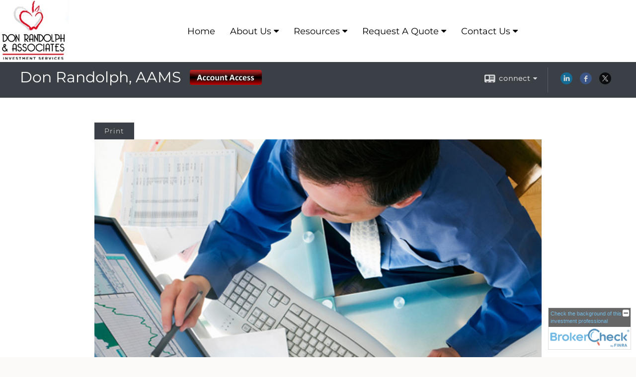

--- FILE ---
content_type: text/html;charset=UTF-8
request_url: http://www.drinvestmentservices.com/What-Savings-Alternatives-Are-Available.c67.htm
body_size: 9512
content:


<!-- Parse through saved XML and Set Current Values -->

<!DOCTYPE html>
<html xmlns="http://www.w3.org/1999/xhtml" lang="en-us">
	<head>
		
  <title>Article: What Savings Alternatives Are Available? : What Savings Alternatives Are Available?</title>
  <!-- source COLOWEB02/199.84 -->

  <meta http-equiv="Content-Type" content="text/html; charset=UTF-8" />
  <meta name="HandheldFriendly" content="True" />
  <meta name="MobileOptimized" content="320" />
  <meta name="viewport" content="width=device-width, target-densitydpi=160dpi, initial-scale=1, user-scalable=yes" />  
  <meta http-equiv="cleartype" content="on" />
  <meta http-equiv="X-UA-Compatible" content="IE=edge,chrome=1" />

        <base href="/" />
      
		<meta name="Description" content="" />
	
		<meta name="Keywords" content="" />
	
    <meta name="robots" id="robots" content="index,follow,noodp" />
    <meta name="googlebot" content="index,follow" />
  
				<meta property="og:url" content="http://www.drinvestmentservices.com/What-Savings-Alternatives-Are-Available.c67.htm"/>
			
					<meta property="og:image" content="http://www.emeraldhost.net/files/newsletters/savings_alternatives2.jpg" />
				
				<meta property="og:title" content="What Savings Alternatives Are Available?"/>
			
				<meta property="og:description" content="There are a number of savings alternatives that could help you earn a reasonable rate of return."/>
			
					<meta property="og:type" content="article"/>
				
			<meta property="fb:admins" content="100002829370061"/>
		
				<script type="text/javascript" src="/include/js/gtmAdvisorSites.js"></script>
				<script>
					gtmAS.init({
						'event': 'BAS-Retail-Page-Data',
						'BasRetailEnvironment' : 'Production',
						'BasRetailAdvisorSiteID': '85505',
						'BasRetailAdvisorSiteName': 'Donald\x20\x20Randolph',
						'BasRetailTemplateID': 'TQ12',
						'BasRetailTemplateVersion': 'AA'
					},'Donald\x20\x20Randolph')
				</script>
			
			<script>
					(function(w,d,s,l,i){w[l]=w[l]||[];w[l].push({'gtm.start':
					new Date().getTime(),event:'gtm.js'});var f=d.getElementsByTagName(s)[0],
					j=d.createElement(s),dl=l!='dataLayer'?'&l='+l:'';j.async=true;j.src=
					'https://www.googletagmanager.com/gtm.js?id='+i+dl;f.parentNode.insertBefore(j,f);
					})(window,document,'script','dataLayer','GTM-P7LM8CD');
			</script>
			
	<script>
		const bas_recaptcha_site_key = '6LcfXnYmAAAAANE7ThfzQIO_UgxMD4U7b_OeDlR1',
			  bas_verify_url = 'https\x3A\x2F\x2Fwww.emeraldsecure.com\x2Ffunctions\x2FreCAPTCHAServices.cfc\x3Fmethod\x3Dv\x26e\x3Dpr'
	</script>

	
	<link rel="stylesheet" type="text/css" href="/include/css/font-awesome/css/font-awesome.min.css" rel="stylesheet">
	<link rel="stylesheet" type="text/css" href="/include/css/modals.css" />
	
	
		<link rel="stylesheet" type="text/css" href="/include/css/site_styles/AA/TQ/~TQ1.css" />
	<!-- Done by Brett in Onboarding -->

<style>
.newcontainer { margin-bottom: 10px; } ul.agent_list { margin: 0; overflow: hidden; display: flex; flex-wrap: wrap; justify-content: center; } #footerContainer { background: rgb(131, 12, 0); }
</style> 
		<script src="/include/js/jquery/jquery-3.6.0.min.js"></script>
		<script src="/include/js/jquery/jqueryui/js/jquery-ui.min.js"></script> 
	
	</head>
	<body class=" contentpage contentpage _34 _69 AA TQ12 sl_1 TQ12 _49 TQ isPreview0">
		
	<noscript><iframe src="https://www.googletagmanager.com/ns.html?id=GTM-P7LM8CD"
	height="0" width="0" style="display:none;visibility:hidden" aria-hidden="true"></iframe></noscript>
	
		<div id="container" data-masthead="true" data-masthead-location="logo-left">
			<a class="skip-main" href="#contentContainer">Skip to main content</a>
			
			
			<header id="headerContainer" class="container-top-level sectionContainer  true align-content-none " role="banner"  style='background-color:rgb(251, 250, 248);'>
				<div id="header" class="container-wrapper section">
					
			<div class="mpl masthead  masthead">
				
					<a href="/">
						<img src="/files/85505/Banner_v3~001.jpg" alt="Don Randolph, AAMS  " class="header_masthead logo-img custom true" />
					</a>
				
			</div>
		
				</div>
			</header>
		
		<nav id="navigationContainer" class="container-top-level sectionContainer  clear" role="navigation" aria-label="Site Navigation"  style='background-color:rgb(255, 255, 255); color:rgb(0, 0, 0);'>
			<div id="navigation" class="container-wrapper section">
				
			<div class="mpl masthead  masthead">
				
					<a href="/">
						<img src="/files/85505/Banner_v3~001.jpg" alt="Don Randolph, AAMS  " class="header_masthead logo-img custom true" />
					</a>
				
			</div>
		
					<!-- user custom nav begins -->
					<ul class="nav_ul u-c">
          <li class=""><a href="./" id="ID200" class="">Home</a>
          </li>
          <li class=""><a href="#" tabindex="0" id="Tab502638" class="">About Us</a>
           <ul class="">
            <li class=""><a href="Mission-and-Vision.1.htm" id="ID502638" class="">Mission and Vision </a></li>
            <li class=""><a href="team.htm" id="ID-2" class="">Our Associates</a><ul class=""><li class="" style=""><a href="Don--Randolph,-AAMS.e709129.htm" id="ID709129" class="">Don  Randolph, AAMS®</a></li><li class="" style=""><a href="Peggy--Simmons.e709130.htm" id="ID709130" class="">Peggy  Simmons </a></li></ul></li>
            
            <li class=""><a href="Our-Company.2.htm" id="ID502640" class="">Our Company </a></li>
            <li class=""><a href="Products-and-Services.3.htm" id="ID502639" class="">Products and Services</a></li>
            <li class=""><a href="Independent-Advice.4.htm" id="ID502641" class="">Independent Advice</a></li>
            
            <!-- Placeholder for new links -->
           </ul>
          </li>
          <li class=""><a href="#" tabindex="0" id="Tab410" class="">Resources</a>
           <ul class="">
            <li class=""><a href="learning_center/research/" id="ID410" class="">Articles</a></li>
            <li class=""><a href="learning_center/calculators/" id="ID420" class="">Calculators</a></li>
            <li class=""><a href="learning_center/flipbooks/" id="ID430" class="">Flipbooks</a></li>
            <li class=""><a href="learning_center/newsletters/" id="ID440" class="">Newsletters</a></li>
            <li class=""><a href="learning_center/glossary/" id="ID450" class="">Glossary</a></li>
            <li class=""><a href="learning_center/tax_library/" id="ID460" class="">Tax Library</a></li>
            <li class=""><a href="learning_center/videos/" id="ID470" class="">Videos</a></li>
           </ul>
          </li>
          <li class=""><a href="#" tabindex="0" id="Tab510" class="">Market Watch</a>
           <ul class="">
            <li class=""><a href="quotes.cfm" id="ID510" class="">Detailed Quotes</a></li>
            <li class=""><a href="quotes.cfm?sub=lookup" id="ID520" class="">Symbol Lookup</a></li>
            <li class=""><a href="quotes.cfm?sub=multi" id="ID530" class="">Multi Quote</a></li>
            <li class=""><a href="markets.cfm" id="ID540" class="">Markets at a Glance</a></li>
            <li class=""><a href="charts.cfm" id="ID550" class="">Charting</a></li>
            <li class=""><a href="portfolio.cfm" id="ID560" class="">Portfolios</a></li>
           </ul>
          </li>
          <li class=""><a href="#" tabindex="0" id="Tab664" class="">Request A Quote</a>
           <ul class="">
            <li class=""><a href="form.cfm?ID=64&amp;SSLID=85505" target="_blank" id="ID664" class="">Annuity </a></li>
            <li class=""><a href="form.cfm?ID=65&amp;SSLID=85505" target="_blank" id="ID665" class="">Long-Term Care Insurance  </a></li>
            <li class=""><a href="form.cfm?ID=68&amp;SSLID=85505" target="_blank" id="ID668" class="">Life Insurance  </a></li>
            <li class=""><a href="form.cfm?ID=70&amp;SSLID=85505" target="_blank" id="ID670" class="">Disability Income Insurance</a></li>
            <li class=""><a href="form.cfm?ID=72&amp;SSLID=85505" target="_blank" id="ID672" class="">401(k) Information Request</a></li>
            
           </ul>
          </li>
          <li class=""><a href="contact_us/" id="ID700" class="">Contact Us</a>
          <ul class=""><li class="" style=""><a href="location.htm" id="ID-1" class="">Our Location</a></li><li class="" style=""><a href="tellafriend.cfm?SSLID=85505" target="_blank" id="ID-31" class="">Tell A Friend</a></li><li class="" style=""><a href="form.cfm?ID=73&amp;SSLID=85505" target="_blank" id="ID673" class="">Information Request</a></li></ul></li>
           <!-- last tab -->
         </ul>  
					<!-- user custom nav ends -->
				
	    </div>
	  </nav>
		
			<script type="text/javascript" src="/include/js/navigation/nav_surgeon.js"></script>
			<script>navHospital.removeLinks(['market_watch/detailed_quote','market_watch/symbol_lookup','market_watch/multi-quote','market_watch/markets_at_a_glance','market_watch/charting','market_watch/portfolio','quotes.cfm','markets.cfm','charts.cfm','portfolio.cfm'])</script>
		
	<div id="page-title-contact-strip" class="page-title-contact-strip">
		<div id="eme_push_target" class="wrapper clear">

			<div class="page-title">
				<h2 class=" " data-fieldname="Sitetitle" data-alt="Site Title"><h1>Don Randolph, AAMS <a href="https://myaccountviewonline.com/AccountView/" target="_top"><img alt="" src="/files/85505/Account%20Access%202.png" style="width: 145px; height: 30px; float: right; margin: 5px 10px;" /></a></h1> <script src="https://www.riskalyze.com/hosted/133b25a29037ec0dc8a2/rq/lt/lg/btn.js" type="text/javascript"  data-logo="1" data-button-title="Free Portfolio Risk Analysis"></script></h2>
			</div>
			<div class="contact">
				<button class="contact-toggle" aria-haspopup="true" aria-expanded="false">
					<span class="icon icon-connect-card"></span><span class="toggle">connect</span><span class="fa fa-caret-down"></span>
					<div class="phone-email-address">
						<h3 class="label">Address:</h3>
						 
			<span class="street-address eme_block ">
				<span class=" " data-fieldname="officeAddress" data-alt="Office Address" data-iedisplay="block">272 N Spring St</span>
			</span>
		
			<span class="cityState eme_block " data-alt="Office Location">
				<span class="locality " data-fieldname="officeCity" data-alt="Office City" data-ieDisplay="inline-block">Sparta</span>,
				<span class="region">
					<span class="officeState " data-fieldname="officeState"  data-alt="Office State" data-iedisplay="inline-block">TN</span> 
					<span class=" " data-fieldname="officeZip" data-alt="Office Zip" data-iedisplay="inline-block">38583-1416</span>
				</span>
			</span>
		
							<h3 class="label margin-top-sm">Phone:</h3>
						
						<p class="officePhone phone " data-fieldname="officePhone" data-alt="Office Telephone">(931) 837-8881 </p>
						
								<h3 class="label fax">Fax/Other:</h3>
							
							<p class="officeFax phone " data-fieldname="officeFax" data-alt="Office Fax">(931) 837-8883 </p>
						
						<h3 class="label">E-mail:</h3>
						<ul>
							
									<li class="email">
										<a class="officeEmail email " href="mailto:donald.randolph@lpl.com" data-fieldname="officeEmail" data-alt="Office E-mail">donald.randolph@lpl.com</a>
									</li>
								
						</ul>
						
						
					</div>
				</button>
				
					<div class="social-media ">
							  
							<div id="SNcontainer" class="social_networking module " data-alt="Social Network Icons">
								
    <div class="sn_icons">
      <ul class="social-links">
        
          <li>
            <a href="https://www.linkedin.com/in/donald-randolph-03910b50" target="_blank" aria-label="LinkedIn opens in a new window">
              <img class="socialMediaIcon" alt="LinkedIn Icon" src="include/css/site_styles/default/201303/images/linkedIn_icon.png">
            </a>
          </li>
        
          <li>
            <a href="https://www.facebook.com/LPLFinancialLLC/" target="_blank" aria-label="Facebook opens in a new window">
              <img class="socialMediaIcon" alt="Facebook Icon" src="include/css/site_styles/default/201303/images/facebook_icon.png">
            </a>
          </li>
        
          <li>
            <a href="https://www.twitter.com/LPL" target="_blank" aria-label="X opens in a new window">
              <img class="socialMediaIcon" alt="X Icon" src="include/css/site_styles/default/201303/images/x-black-circle.png">
            </a>
          </li>
        
      </ul>
    </div>
  
							</div>	
						
					</div>
				
			</div>
			
		</div>
	</div>


		<main id="contentContainer" class="container-top-level sectionContainer " role="main" >
			<div id="contentWrapper" class="container-wrapper">
				<div id="content" class="section">
					<div id="Content_container"> 
	<div class="emeraldContent_header">
		
			<div class="printed_from print_only">Printed from: <strong>www.drinvestmentservices.com</strong></div>
			
			 
		<script type="text/javascript">
			// <![CDATA[
	
				document.write('<div class="print_button"><button type="button" onclick="window.print();">Print</button></div>');
			
			// ]]>
		</script>
	
	</div>
<!--CSS--><p><img alt="Savings Alternatives" src="//www.emeraldhost.net/files/newsletters/savings_alternatives%7E001.jpg" style="width:100%" /></p>
<h1>What Savings Alternatives Are Available?</h1>

<p class="opening">As an investor, you know it&rsquo;s important to have a portion of your holdings in savings. Opinions differ, but most financial professionals agree that adequate savings should form the basis of any sound investment strategy. There are a number of savings alternatives that could help you accumulate adequate savings and earn a reasonable rate of return.</p>

<h2>Certificates of Deposit</h2>

<p>Certificates of deposit are really just short-term loans to a bank, credit union, or savings and loan. They offer a moderate rate of return and relative safety because they are insured by the FDIC for up to $250,000 per depositor, per federally insured institution, in interest and principal.</p>

<h2>Asset Management Accounts</h2>

<p>These accounts are much like checking accounts, except that they may be held by a brokerage instead of a bank. You can use your money to trade stocks and bonds and buy money market funds. Many brokerages will automatically sweep your earnings into a money market account.</p>

<h2>Series EE Savings Bonds</h2>

<p>For many years, when bonds were mentioned, people thought of U.S. savings bonds. Series EE savings bonds are only available electronically in denominations from $50 to $5,000. Tax on the interest is deferred until maturity and may be eliminated if the proceeds are used to pay for a college education.</p>

<h2>I Savings Bonds</h2>

<p>These bonds are designed to offer protection from inflation. By linking the return of the bonds to an inflation index, the bonds are always guaranteed to earn a fixed rate above the inflation rate. They are a sort of hybrid between Treasury Inflation-Protected Securities (TIPS), which are issued as marketable securities, and EE bonds. Paper I bonds are available in $50, $100, $200, $500, and $1,000 denominations. Paper I bonds are only available using your tax refund. Electronic I bonds can be purchased with a $25 minimum or any amount above that to the penny up to the maximum allowed per year. You can purchase up to $10,000 in electronic I bonds or $5,000 in paper I bonds per Social Security number per year.&nbsp;You can cash in (redeem) your I bond after 12 months.&nbsp;However, if you cash in the bond in less than 5 years, you lose the last 3 months of interest. For example, if you cash in the bond after 18 months, you get the first 15 months of interest.</p>

<h2>Money Market Funds</h2>

<p>In a money market fund, your investment is pooled with that of other investors. The resulting fund is invested in a diverse portfolio of short-term debt securities. Money market funds offer a high level of safety and moderate income.</p>
<p><em>Money market funds are neither insured nor guaranteed by the Federal Deposit Insurance Corporation or any other government agency. Although money market funds seek to preserve the value of your investment at $1.00 per share, it is possible to lose money by investing in money market funds.</em></p>
<p><em>Mutual funds are sold&nbsp;by prospectus. Please consider the investment objectives, risks, charges, and expenses carefully before investing. The prospectus, which contains this and other information about the investment company, can be obtained from your financial professional. Be sure to read the prospectus carefully before deciding whether to invest.</em></p>

<h2>Interest-Bearing Checking Accounts</h2>

<p>These accounts combine the interest-earning capability of a savings account with the check-writing convenience of a checking account. They are offered through many banks, savings and loans, and credit unions. Some charge a fee if you fail to maintain a minimum balance.</p>

<h2>Treasury Bills</h2>

<p>Treasury bills are literally short-term loans to the federal government. They are sold at a discount from their face value in maturities of three months, six months, and one year. The interest on Treasury bills is exempt from state and local income taxes. Treasury bills are backed by the full faith and credit of the U.S. government as to the timely payment of principal and interest. The principal value will fluctuate with changes in market conditions; if not held to maturity, T-bills may be worth more or less than their original cost.</p>
<p>&nbsp;</p>
<p style="text-align:justify"><span style="font-size:12px">The information in this newsletter is not intended as tax, legal, investment, or retirement advice or recommendations, and it may not be relied on for the &shy;purpose of &shy;avoiding any &shy;federal tax penalties. You are encouraged to seek guidance from an independent tax or legal professional. The content is derived from sources believed to be accurate. Neither the information presented nor any opinion expressed constitutes a solicitation for the &shy;purchase or sale of any security. This material was written and prepared by Broadridge Advisor Solutions. &copy; 2026 Broadridge Financial Solutions, Inc.</span></p> </div> 
				</div>
			</div>
		</main>
	
	<footer id="footerContainer" class="footer-container container-top-level sectionContainer" role="contentinfo" >
		<div id="footer" class="container-wrapper section">
			
		<p class="crs-message"><a href="https://www.lpl.com/crs" target="_blank" aria-label="Open LPL Financial's Relationship Summary PDF in a new tab" class="f-underline">LPL Financial Form CRS</a></p>
	
					
				<div id="inlineFooter" class=" " data-fieldname="footerDisclaimer" data-alt="Footer Disclaimer">
					<p style="text-align: justify;"><span style="font-size: 12px;">Securities and Advisory services offered through LPL Financial. A registered investment advisor. Member <a href="http://www.finra.org/" target="_top">FINRA</a> &amp; <a href="http://www.sipc.org/" target="_top">SIPC</a>.</span></p><p style="text-align: justify;"><span style="font-size: 12px;">Investments products and services available only to residents of : Alabama (AL), California (CA), Florida (FL), Georgia (GA),&nbsp;Indiana (IN), Michigan (MI), South Carolina (SC), Tennessee (TN), Virginia (VA), Washington (WA).</span></p>
				</div>
			
				<div class="footer_links">
					<ul>
						
							<li class="site_map_link">
								<a class="target_blank" href="/sitemap.htm" aria-label="Open site map in a new window">Site Map</a>
							</li>
						
					</ul>
				</div>
			
		</div>
		
		<div class="scroll-to-top">
			<div class="wrapper">
				<button>Back To Top <span class="fa fa-angle-up"></span></button>
			</div>
		</div>
	
	</footer>

		</div>

		
			<script type="text/javascript" src="/include/js/plugins/lodash/lodash.min.js"></script>
		
			<script type="text/javascript" src="/include/js/bootstrap/bootstrap.bundle.min.js"></script>
		
	
	
		<script type="text/javascript" src="/include/js/navigation/jquery.slicknav.min.js"></script>
		<script type="text/javascript" src="/include/js/jquery/plugins/slick.min.js"></script>
			 
		
			<script type="text/javascript" src="/include/js/plugins/scrollreveal.min.js"></script>
			<script type="text/javascript" src="/include/js/jquery/plugins/skrollr.min.js"></script>
		
			<script type="text/javascript" src="/include/js/global.js"></script>
		
		<script type="text/javascript" src="/include/js/modals.js"></script> 
		<script type="text/javascript" src="/include/js/ada/keys.js"></script>
	
	
		
			
			<script type="text/javascript" src="/include/js/navigation/onclicknavigation.js"></script>
		
		<script type="text/javascript" src="/include/js/navigation/slickNavLaunch.js"></script>

	
		
			
			<script type="text/javascript" src="/include/js/site_styles/default/201501/default.js"></script>
			 
		<script type="text/javascript">
			// <![CDATA[
	
    var doc = {
      site_title: 'What%20Savings%20Alternatives%20Are%20Available%3F'
    }
    
			// ]]>
		</script>
	<!-- Done by Brett in Onboarding -->

<script>
 $(document).ready(function() {
   $(".agent_list_item").each(function() {
     $(this).prepend('<div class="newcontainer"></div>')
     var url = $(this).attr('data-agent-url')
     // console.log(url) //
     $(this).find(".newcontainer").load(url + ' #cardInfo .vcard_img ');
   });
   $('.agent_list_item').removeAttr( "style" );
   $('.mpl').wrap('<a href="./"></a>');
   });
</script> 
		<noscript>
			<div class="broker-check-container top emerald-require">
					<div class="bc-wrapper">
							<p><a href="http://brokercheck.finra.org/" target="_blank" aria-label="Check the background of this financial professional on FINRA's BrokerCheck. Opens in new tab">Check the background of this investment professional</a></p>
					</div>
			</div>
		</noscript>
	
				<script type="text/javascript" src="/include/js/brokerCheck2.js"></script>
				<script type="text/javascript">
					window.onload = setTimeout(function () {
						if (typeof bcReq === 'undefined') {
							var bcReq = new brokerCheck("\x0D\x0A\x09\x09\x09\x09\x09\x09\x3Cp\x3E\x3Ca\x20href\x3D\x22http\x3A\x2F\x2Fbrokercheck.finra.org\x2F\x22\x20target\x3D\x22_blank\x22\x20aria\x2Dlabel\x3D\x22Check\x20the\x20background\x20of\x20this\x20financial\x20professional\x20on\x20FINRA\x27s\x20BrokerCheck.\x20Opens\x20in\x20new\x20tab\x22\x3ECheck\x20the\x20background\x20of\x20this\x20investment\x20professional\x3C\x2Fa\x3E\x3C\x2Fp\x3E\x0D\x0A\x09\x09\x09\x09\x09","/include/css/broker-check/brokerCheck2.css?v30.11.2016","2","_69");
						}
					},1000);
				</script>
			
		<script>
			AATQ.customizations = {
				navBG: 'rgb(255, 255, 255)',
				navTC: 'rgb(0, 0, 0)',
				subNavBG: 'rgb(131, 12, 0)',
				subNavText: 'rgb(255, 255, 255)',
				subNavDefaultBG:'rgb(198, 72, 62)',
				subNavDefaultText:'rgb(255, 255, 255)',
			}
		</script>
	
	</body>
</html>
